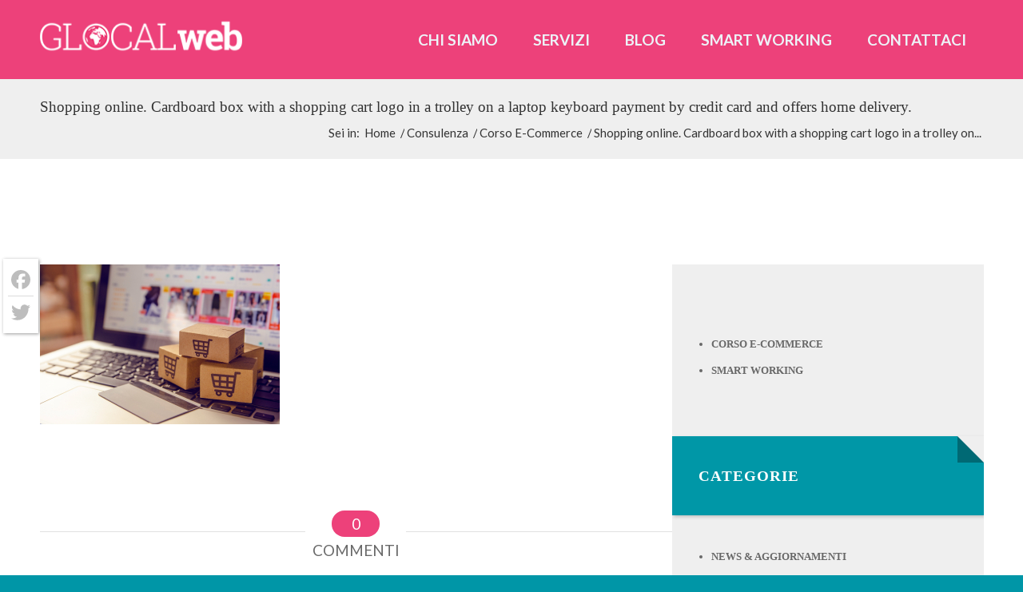

--- FILE ---
content_type: application/javascript; charset=utf-8
request_url: https://cs.iubenda.com/cookie-solution/confs/js/7853625.js
body_size: -245
content:
_iub.csRC = { consApiKey: 'KcyUKeYdrQyu4MuUGaQr0YKOOPEcavaf', showBranding: false, publicId: '7ac13aef-6db6-11ee-8bfc-5ad8d8c564c0', floatingGroup: false };
_iub.csEnabled = true;
_iub.csPurposes = [3,7,5,1];
_iub.cpUpd = 1662454919;
_iub.csT = 0.5;
_iub.googleConsentModeV2 = true;
_iub.totalNumberOfProviders = 4;
